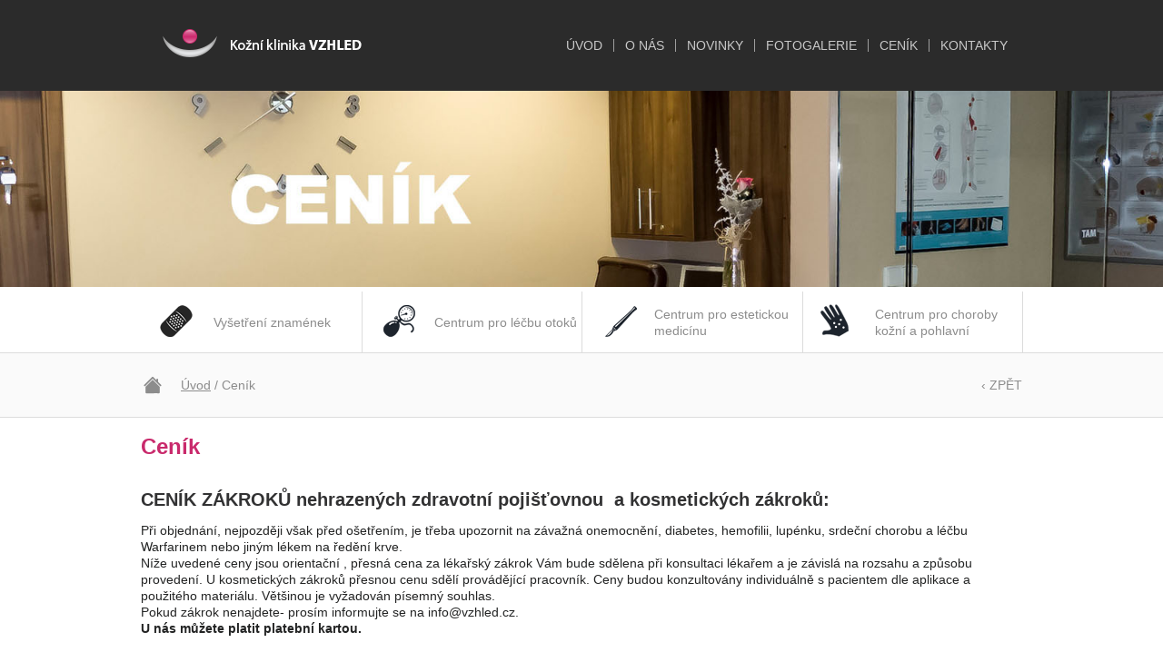

--- FILE ---
content_type: text/html; charset=UTF-8
request_url: https://www.vzhled.cz/cz/cenik.html
body_size: 5557
content:
<!DOCTYPE html PUBLIC "-//W3C//DTD XHTML 1.0 Strict//EN" "http://www.w3.org/TR/xhtml1/DTD/xhtml1-strict.dtd">
<html xmlns="http://www.w3.org/1999/xhtml" xml:lang="cs" lang="cs">
<head>
<meta http-equiv="Content-Type" content="text/html; charset=utf-8" />
<meta http-equiv="Content-Language" content="cs" />
<meta charset="utf-8">
<meta content="IE=edge" http-equiv="X-UA-Compatible">
<meta content="width=device-width, initial-scale=1, minimum-scale=1, maximum-scale=5" name="viewport">
<meta name="description" content="Ceník zákroků nehrazených zdravotní pojišťovnou. Klinika vzhled.cz" />
<meta name="keywords" content="ceník, zákrok, pojišťovna, vzhled, cena" lang="cs" />
<meta name="author" content="eline.cz" />
<meta name="robots" content="index,follow,snippet,archive" />
<meta name="MSSmartTagsPreventParsing" content="true" />
<meta http-equiv="X-UA-Compatible" content="IE=EmulateIE9" />
<meta http-equiv="imagetoolbar" content="no" />
<title>Ceník zákroků nehrazených zdravotní pojišťovnou | vzhled.cz</title>

<link rel="stylesheet" href="/css/colorbox.css" type="text/css" charset="utf-8" />
<link rel="stylesheet" href="/css/web2.css" type="text/css" charset="utf-8" />
<link rel="stylesheet" type="text/css" href="/css/jquery.fancybox-1.3.2.css" media="screen" /><script type="text/javascript" src="/js/jquery-1.6.1.min.js"></script>
<script type="text/javascript" src="/js/jquery.easing.min.js"></script>
<script type="text/javascript" src="/js/jquery.fancybox-1.3.2.js"></script>
<script type="text/javascript" src="/js/jquery.colorbox.js"></script>
<script>
	

$( document ).ready(function() {
	$("#menuToggle").click(function(){
    $("body").toggleClass("--menu-active");
	});
});
</script>
<script type="text/javascript">
	$(document).ready(function(){

		$(".group1").colorbox({rel:'group1'});
		$(".iframe").colorbox({iframe:true, width:"600px", height:"500px"});

	});
</script>
<script type="text/javascript">
$(document).ready(function(){
	$('img').bind('mouseenter mouseleave', function() {
	    $(this).attr({
	        src: $(this).attr('data-other-src') 
	        , 'data-other-src': $(this).attr('src') 
	    })
	});
});	
</script>
<script type="text/javascript">
<!--
$(document).ready(function() 
{

	$("a[rel=example_group]").fancybox({
		'transitionIn'		: 'none',
		'transitionOut'		: 'none',
		'titlePosition' 	: 'over',
		'titleFormat'		: function(title, currentArray, currentIndex, currentOpts) {
			return '<span id="fancybox-title-over">Image ' + (currentIndex + 1) + ' / ' + currentArray.length + (title.length ? ' &nbsp; ' + title : '') + '</span>';
		}
	});

});
//-->
</script>
</head>
<body  style="background-image: url('/img/bg_zbytek_3b.jpg'); background-position: top center; background-repeat: no-repeat;" >
	
<a name="nahoru"></a>
		
	
<div class="top_lista">
	<div class="top_lista_in">
		<div class="top_lista_logo" onclick="self.location.href='/'" title="Kožní klinika, centrum estetické medicíny Vzhled.cz"></div>
		
		<div id="menuToggle"></div>
		<div class="druha_uroven_box" id="dr_ur_box" style="display: none;" onmouseover="zobraz_submenu('dr_ur_box');" onmouseout="skryj_submenu('dr_ur_box');">
		 <div class="druha_uroven_box_in" onclick="self.location.href='/cz/kontakty/ordinacni-hodiny.html'">Ordinační hodiny</div>
		 <div class="druha_uroven_box_in" onclick="self.location.href='/cz/kontakty/partneri.html'">Partneři</div>
		</div>
		
		<div class="druha_uroven_box2" id="dr_ur_box2" style="display: none;" onmouseover="zobraz_submenu('dr_ur_box2');" onmouseout="skryj_submenu('dr_ur_box2');">
		 <div class="druha_uroven_box_in" onclick="self.location.href='/cz/o-nas/pracovni-tym.html'">Pracovní tým</div>
		 <div class="druha_uroven_box_in" onclick="self.location.href='/cz/o-nas/smluvni-pojistovny.html'">Smluvní pojišťovny</div>


		</div>
		
	
		<div class="top_menu">
			<div class="top_menu_div"><a href="/">Úvod</a></div>
			<img src="/img/cara5.png" alt="" style="float: left;" />
			<div class="top_menu_div" onmouseover="zobraz_submenu('dr_ur_box2');" onmouseout="skryj_submenu('dr_ur_box2');"><a href="/cz/o-nas.html">O nás</a></div>
			<img src="/img/cara5.png" alt="" style="float: left;"  />
			<div class="top_menu_div"><a href="/cz/novinky.html">Novinky</a></div>
			<img src="/img/cara5.png" alt="" style="float: left;" />
			<div class="top_menu_div"><a href="/cz/fotogalerie.html">Fotogalerie</a></div>

			<img src="/img/cara5.png" alt="" style="float: left;" />
			<div class="top_menu_div"><a href="/cz/cenik.html">Ceník</a></div>
			<img src="/img/cara5.png" alt="" style="float: left;" />
			<div class="top_menu_div" onmouseover="zobraz_submenu('dr_ur_box');" onmouseout="skryj_submenu('dr_ur_box');"><a href="/cz/kontakty.html">Kontakty</a></div>
		</div>	
		
		<div class="tl_registrace" id="tl_registrace"><a href="#reg_form">REGISTRACE</a></div>
		<div class="tl_vyhledavani" id="tl_vyhledavani"><a href="/skripty/vyhledavani.php" class="iframe">VYHLEDÁVÁNÍ</a></div>
		
	</div>
</div>	

<div class="holder_pozadi">
<img src="/img/bg_zbytek_3b.jpg"></div>	

<div class="holder_kat">
	<div  class="box_kat_1"  onclick="self.location.href='/cz/vysetreni-znamenek.html'"><div class="clear" style="height: 15px;"></div><span>Vyšetření znamének</span></div>
	<div  class="box_kat_2"  onclick="self.location.href='/cz/centrum-pro-lecbu-otoku.html'"><div class="clear" style="height: 15px;"></div><span>Centrum pro léčbu otoků</span></div>
	<div  class="box_kat_3"  onclick="self.location.href='/cz/centrum-pro-estetickou-medicinu.html'"><div class="clear" style="height: 5px;"></div><span>Centrum pro estetickou medicínu</span></div>
	<div  class="box_kat_4"  onclick="self.location.href='/cz/centrum-pro-choroby-kozni-a-pohlavni.html'"><div class="clear" style="height: 5px;"></div><span>Centrum pro choroby kožní a pohlavní</span></div>

</div>	


<div class="holder_drobinka">
	<div class="drobinka_in">
		<a href="/"><img src="/img/domu.png" alt="úvod" title="úvod" style="vertical-align: middle; margin-right: 10px; border: 0;"/></a>&nbsp;&nbsp;<a href="http://www.vzhled.cz">Úvod</a> / Ceník<div class="zpet_drobinka"><a href="javascript:history.back();">&lsaquo; ZPĚT</a></div>	</div>
</div>	

<div class="holder_obsah">
		<div class="clear" style="height: 20px;"></div><h1>Ceník</h1><div class="clear" style="height: 20px;"></div><h2>CENÍK ZÁKROKŮ nehrazených zdravotní pojišťovnou  a kosmetických zákroků:</h2>
<p>Při objednání, nejpozději však před ošetřením, je třeba upozornit na závažná onemocnění, diabetes, hemofilii, lupénku, srdeční chorobu a léčbu Warfarinem nebo jiným lékem na ředění krve. <br />Níže uvedené ceny jsou orientační , přesná cena za lékařský zákrok Vám bude sdělena při konsultaci lékařem a je závislá na rozsahu a způsobu provedení. U kosmetických zákroků přesnou cenu sdělí provádějící pracovník. Ceny budou konzultovány individuálně s pacientem dle aplikace a použitého materiálu. Většinou je vyžadován písemný souhlas.<span style="font-family: Arial, Helvetica, Verdana, sans-serif; font-size: 16px; text-align: justify;"> </span><span style="font-family: Arial, Helvetica, Verdana, sans-serif; font-size: 16px; text-align: justify;"><br /></span>Pokud zákrok nenajdete- prosím informujte se na info@vzhled.cz.<br /><strong>U nás můžete platit platební kartou.</strong></p>
<br /><br />
<table border="0" width="100%">
<tbody>
<tr>
<td>
<div>Základní konsultace u zákroku nehrazeného ZP nebo u nepojištěného pac. v ČR (kontrolní)</div>
</td>
<td width="30%">
<div>1000 Kč (500Kč)</div>
</td>
</tr>
<tr>
<td>
<div>Aplikace B-toxinu na vrásky (velmi individuální)              -  glabela</div>
</td>
<td>
<div>2000 - 2500 Kč</div>
</td>
</tr>
<tr>
<td>
<div>          1 jednotka = 50 Kč                                                       -  čelo</div>
</td>
<td>2000 - 2500 Kč</td>
</tr>
<tr>
<td>
<div>                                                                                  -  kolem očí</div>
</td>
<td>2000 - 3500 Kč</td>
</tr>
<tr>
<td>
<div>                                                                                   - pocení podle lokality</div>
</td>
<td>
<div>6000-9000 Kč</div>
</td>
</tr>
<tr>
<td>
<div>Terapie krví - plasmaterapie uzavřený systém 1 zkumavka + aplikace přístrojem</div>
</td>
<td>
<div>4500 Kč</div>
</td>
</tr>
<tr>
<td>
<div>Chemický peeling - vypínací lifting ,léčba akné, vrásky, pigmentace</div>
</td>
<td>
<div>od 2000 Kč</div>
</td>
</tr>
<tr>
<td>
<div>MINIVAC - bezjehlová mezoterapie,dermabraze -léčba akné, vrásky, pigmentace - 1 lokalita</div>
</td>
<td>
<div>od 2000 Kč</div>
</td>
</tr>
<tr>
<td>
<div>Oxy Geneo plus - rychlé omlazení stačí jednou - hydratace pokožky</div>
</td>
<td>
<div>od 2000 kč</div>
</td>
</tr>
<tr>
<td>
<div>Radiofrekvenční ošetření - 1 lokalita</div>
</td>
<td>
<div>300Kč</div>
</td>
</tr>
</tbody>
</table>
<div style="margin-left: 120px;"> </div>
<h4 style="margin-left: 80px;">Odstranění pigmentací ,tetováže a permanentního make-upu - <br />cena je zde vždy smluvní a to před zákrokem</h4>
<div style="margin-left: 40px;"> </div>
<table border="0" width="100%">
<tbody>
<tr>
<td>Tetováž - 1 cm2 a jedno sezení</td>
<td width="30%"> 500 kč</td>
</tr>
<tr>
<td>Pigmentace - pihy, skvrny- 1cm2 a jedno sezení</td>
<td> 500 Kč</td>
</tr>
</tbody>
</table>
<div style="margin-left: 40px;"><br /><strong>Depilace - odstranění ochlupení - vždy za jedno sezení (různé lasery)-s počtem sezení se cena za sezení snižuje</strong><br />Zbytek neuvedených lokalit podle času provedení nebo individuálně. 2cm2 = 400 Kč</div>
<table border="0" width="100%">
<tbody>
<tr>
<td>Horní ret</td>
<td width="30%">1000 Kč</td>
</tr>
<tr>
<td>Brada + krk</td>
<td>od 2000 Kč</td>
</tr>
<tr>
<td>Třísla nebo podpaží</td>
<td>2000-3500 Kč</td>
</tr>
<tr>
<td>Vnitřní část stehen</td>
<td>2000 -2500Kč</td>
</tr>
<tr>
<td>Lýtka</td>
<td>od 4000Kč</td>
</tr>
</tbody>
</table>
<div style="margin-left: 40px;"><br /><strong>Cévky a ohně - různé typy laserů podle typu cévek</strong></div>
<table border="0" width="100%">
<tbody>
<tr>
<td>Žilky na obličeji a DKK - 5 mm cévky </td>
<td width="30%">400 Kč</td>
</tr>
<tr>
<td>Haemangiomky, červené tečky - jeden projev </td>
<td>od 400 Kč</td>
</tr>
</tbody>
</table>
<h3 style="margin-left: 40px;"> </h3>
<h4>                Fortis - diodový laser - rychlé vypnutí pleti , léčba akné, léčba zánětů na kůži (periorální dermatitida..)<br /><strong>                        aplikace probíhá vždy na celém rozsahu nemocné kůže </strong></h4>
<table border="1" width="800" cellspacing="1" cellpadding="1">
<tbody>
<tr>
<td>
<div>obličej</div>
</td>
<td>
<div>1000 Kč</div>
</td>
</tr>
<tr>
<td>
<div>hrudník nebo záda</div>
</td>
<td>
<div>1500 Kč</div>
</td>
</tr>
<tr>
<td>
<div>jizva-dle velikosti  1cm2</div>
</td>
<td>
<div>od 300 Kč</div>
</td>
</tr>
</tbody>
</table>
<h3 style="margin-left: 40px;"> </h3>
<h4>                       Ablační - odpařovací laser-  výrustky, bradavice m kondylomata  (erbium, CO2 laser)</h4>
<div style="margin-left: 40px;"> </div>
<table border="0" width="100%">
<tbody>
<tr>
<td style="width: 70.0441%;">1 projev</td>
<td style="width: 29.9559%;" width="30%">700 Kč</td>
</tr>
<tr>
<td style="width: 70.0441%;">Slevy při odstranění více drobných  projevů  1 lokalita (např. krk, podpaží ,třísla)</td>
<td style="width: 29.9559%;">od 2000Kč max 10 000Kč</td>
</tr>
<tr>
<td style="width: 70.0441%;">Frakční laser CO2 - odstranění jizev po akne, omlazení, úraz, 4cm2=700Kč</td>
<td style="width: 29.9559%;">700 -4000 kč</td>
</tr>
</tbody>
</table>
<h3 style="margin-left: 40px;"> </h3>
<h4>                        Operativní zákrok:</h4>
<div style="margin-left: 40px;"> </div>
<table border="0" width="100%">
<tbody>
<tr>
<td>Odstranění chrápání - ambulantní zákrok</td>
<td>10 000 Kč</td>
</tr>
<tr>
<td>Excize mimo indikace hrazené ZP</td>
<td>1100 Kč </td>
</tr>
<tr>
<td>Shave-excize</td>
<td> 700 Kč</td>
</tr>
<tr>
<td>Aplikace EMLY - krém na anestézii    5cm2=400Kč</td>
<td> dle množství a plochy od 200kč</td>
</tr>
</tbody>
</table>
<div style="margin-left: 40px;"> </div>
<h4>                </h4>
<h4>                 Ceník dermatoskopického vyšetření a BODY Mapping:</h4>
<table border="0" width="100%" cellspacing="1" cellpadding="1">
<tbody>
<tr>
<td style="width: 91.2996%;">
<div>Mapování celého těla - body mapping s dermatoskopickým vyšetřením znamének</div>
</td>
<td style="width: 8.70044%;">
<div>2000 kč</div>
</td>
</tr>
<tr>
<td style="width: 91.2996%;">
<div>Vyšetření 1 pigmentového znaménka a  uchování snímku</div>
</td>
<td style="width: 8.70044%;">
<div>200 Kč</div>
</td>
</tr>
<tr>
<td style="width: 91.2996%;">
<p>Preventivní vyšetření znamének   (včetně ručního dermatoskopu)</p>
</td>
<td style="width: 8.70044%;">
<div>500Kč</div>
</td>
</tr>
<tr>
<td style="width: 91.2996%;">
<p>Většina zdravotních pojišťoven ošetření následně po předložení dokladu o zaplacení proplácí v rámci preventivních  programů. Bližší informace žádejte na své zdravotní pojišťovně.<span style="font-family: Verdana, Tahoma, Arial, Helvetica, sans-serif; font-size: 16px;"><br /></span></p>
</td>
<td style="width: 8.70044%;">
<div> </div>
</td>
</tr>
</tbody>
</table>
<h4 style="margin-left: 40px;"><strong>      </strong>                                                                                                                                                      <br />Ceny jsou uvedeny včetně DPH. Lze čerpat z preventivního programu zdravotních pojišťoven .</h4>
<div style="margin-left: 40px;"> </div>
<hr />
<div style="margin-left: 40px;"> </div>
<hr />
<div style="margin-left: 40px;"><strong><br />Vypracování lékařské zprávy o zdravotním stavu, výpis z dokumentace na žádost pacienta, vystavení potvrzení o zdravotní /ne/způsobilosti v osobním zájmu žadatele (např. pro pracovní úřad, zaměstnavatele, poštu, školu, vypsání úrazu apod.) ,vypsání lázní                                                                                                   500 Kč</strong>.<br /><br /><br />Při objednání, nejpozději však před ošetřením, je třeba upozornit na závažná onemocnění, diabetes, hemofilii, lupénku, srdeční chorobu a léčbu Warfarinem nebo jiným lékem na ředění krve.</div><br /><div class="clear" style="height: 20px;"></div><div class="clear" style="height: 30px;"></div><div class="clear" style="height: 30px;"></div><div class="n_d2_in22"><div class="n_d2_in2_obr2" style="background-image: url('/img/n_obr_def2.jpg');"  ><img src="/img/obr_r_koule2.png" alt="" /></div><div class="n_d2_in2_nadpis2"><a href="/cz/novinky/aplikace-vyplni/62.html">Aplikace výplní</a><div class="n_d2_in2_perex2">nově aplikujeme výplně s vysoce kvalitní kyselinou hyaluronovou</div><div class="n_d2_in2_datum2">15.12.2020</div></div></div><div class="clear"></div><div class="clear"></div></div>	

<div class="pata_tisk">
				<div class="div_nahoru"><img src="/img/nahoru.png" alt="nahoru" /> <a href="#nahoru">NAHORU</a></div>
				<div class="div_tisk"><img src="/img/tisk.png" alt="tisk" /> <a href="javascript:window.print();">TISK</a></div>
			</div>
<div class="pata_obal">

	<div class="pata_in">
		

	
	           <div class="bd_pata">
					<div class="bd_pata_1">Navigace</div>
					<div class="bd_pata_2">Nabídka</div>
					<div class="bd_pata_3">Rychlý kontakt</div>
	
				</div>
				
				<div class="footer-content">
				
				<div class="bd_pata_b_1">
					<ul>
						<li><a href="/">Úvod</a></li>
						<li><a href="/cz/o-nas.html">O nás</a></li>
						<li><a href="/cz/novinky.html">Novinky</a></li>
						<li><a href="/cz/fotogalerie.html">Fotogalerie</a></li>
						<li><a href="/cz/media.html">Média</a></li>
						<li><a href="/cz/cenik.html">Ceník</a></li>
						<li><a href="/cz/kontakty.html">Kontakty</a></li>
						<li><a href="/cz/mapa-webu.html">Mapa stránek</a></li>
						<li><a href="/cz/vyhledavani.html">Vyhledávání</a></li>
					</ul>
				</div>
				
				<div class="bd_pata_b_2">
					<ul>
						<li><a href="/cz/vysetreni-znamenek.html">Vyšetření znamének</a></li>
						<li><a href="/cz/centrum-pro-lecbu-otoku.html">Centrum pro léčbu otoků</a></li>
						<li><a href="/cz/centrum-pro-estetickou-medicinu.html">Centrum pro estetickou medicínu</a></li>
						<li><a href="/cz/centrum-pro-choroby-kozni-a-pohlavni.html">Centrum pro choroby kožní a pohlavní</a></li>
						<li><a href="/cz/podiatrie-a-lekarska-pedikura.html">Podiatrie a lékařská pedikůra</a></li>
					</ul>
				</div>
				
				<div class="bd_pata_b_3">
					<span style="font-weight: bold;">Orlová</span><br />
					<span style="font-weight: bold;">Mob.:</span> +420 731 444 995<br />
					 &nbsp;&nbsp;&nbsp;&nbsp;&nbsp;&nbsp;&nbsp;&nbsp;&nbsp;&nbsp;     +420 731 444 997<br /><br>
					
					<span style="font-weight: bold;">Karviná</span><br />
					<span style="font-weight: bold;">Mob.:</span> +420 731 444 998<br />

		
					<div class="clear" style="height: 20px;"></div>
					<img src="/img/ico_rk.png" alt="NAPIŠTE NÁM" style="float: left; margin-top: -5px; margin-right: 20px;"/> <a href="mailto:info@vzhled.cz"><b>NAPIŠTE NÁM</b></a>
					<div class="clear" style="height: 10px;"></div>
					<img src="/img/ico_poradna.png" alt="poradna" style="float: left; margin-top: -5px;  margin-right: 20px;"/> <a href="/cz/poradna.html"><b>PORADNA</b></a>
				</div>
				

				</div>
				
				<div class="copyright">
			<div class="bd_pata_c_1">
				<span style="font-weight: bold; font-size: 24px;">Vzhled.</span><span style="font-size: 24px; font-style: italic;">cz</span>
				<div class="clear" style="height: 10px;"></div>
				<span style="font-style: italic;"><a href="http://www.eline.cz">Vytvořilo ELINE web s.r.o.</a><br />
				Copyright 2014 AR MEDICAL s.r.o., všechna práva vyhrazena</span>
			</div>
			
			
			<div class="bd_pata_c_2"><a name="reg_form"></a>
				NAŠI <span style="font-weight: bold;">PARTNEŘI</span>
				<div class="clear" style="height: 10px;"></div>
				<span style="font-style: italic;">
				<a href="http://www.webdesign-ostrava.cz" title="webdesign tvorba www stránek eshopy">webdesign ostrava</a> <br />
<br />				</span>
			</div>
			
			<a href="https://www.facebook.com/pages/Centrum-estetick%C3%A9-medic%C3%ADny-MUDrSilvie-Raf%C4%8D%C3%ADkov%C3%A9MBA/318359758181001"><img src="/img/fb_dole.png" alt="facebook" style="float: right; border: 0px;" /></a>
			</div>	
	</div>
</div>	
	

	

</body>
</html>


--- FILE ---
content_type: text/css
request_url: https://www.vzhled.cz/css/web2.css
body_size: 4543
content:
object, iframe, form
{
margin: 0;
padding: 0;
border: 0;
}

html
{
padding: 0px;
margin: 0px;
}

body
{
padding: 0px;
margin: 0px;
color: #000000;
font-size: 12px;
line-height: 150%;
font-family: Arial, Tahoma, Verdana;
background-color: #ffffff;
}

a:link, a:visited
{
color: #c92a6c;
text-decoration: none;
}

a:hover
{
color: #c92a6c;
text-decoration: underline;
}

form, p
{
padding: 0px;
margin: 0px;
}

h1
{
width: auto;
color: #c92a6c;
font-size: 24px; 
line-height: 100%;
font-weight: bold;
padding: 0px;
margin: 0px;
}


h2
{
width: auto;
color: #323233;
font-size: 20px; 
font-weight: bold;
}

h3
{
width: auto;
color: #b3b3b3;
font-size: 18px; 
font-weight: normal;
}

h4
{
width: auto;
color: #c92a6c;
font-size: 16px; 
font-weight: normal;
}

.clear
{
clear: both;
width: auto;
height: 1px;
font-size: 1px;
overflow: hidden;
}



.top_lista
{
z-index: 13;
width: 100%;
height: 100px;
background-color: #2b2b2b;
}

.top_lista_in
{
width: 968px;
height: 100px;
margin-left: auto;
margin-right: auto;
}

.top_lista_logo
{
float: left;
width: 230px;
height: 100px;
background-image: url('../img/logo222.png');
background-position: top left;
background-repeat: no-repeat;
cursor: pointer;
}



.top_menu
{
float: left;
width: 615px;
height: 61px;
margin-left: 40px;
margin-top: 39px;
font-size: 14px;
line-height: 14px;
text-transform: uppercase;
}

.top_menu_div
{
float: left;
height: 58px;
padding-right: 12px;
padding-left: 12px;
color: #c8c8c8;
}

.top_menu_div:hover
{
float: left;
height: 58px;
padding-right: 12px;
padding-left: 12px;
color: #ffffff;
font-weight: bold;
border-bottom: solid 3px #ffffff;
}

.top_menu_div a
{
color: #c8c8c8;
text-decoration: none;
}

.top_menu_div a:hover
{
color: #ffffff;
font-weight: bold;
}

.tl_registrace
{
float: right;
width: 80px;
height: 25px;
line-height: 25px;
margin-top: 17px;
text-align: center;
font-size: 10px;
border: solid 1px #ffffff;
cursor: pointer;
}

.tl_vyhledavani
{
float: right;
width: 80px;
height: 25px;
line-height: 25px;
margin-top: 10px;
text-align: center;
font-size: 10px;
color: #ffffff;
border: solid 1px #ffffff;
cursor: pointer;	
}

.tl_vyhledavani a
{
color: #ffffff;
text-decoration: none;
}

.tl_registrace a
{ 
color: #ffffff;
text-decoration: none;
}

.holder_pozadi
{
clear: both;
width: 962px;
height: 274px;
margin-left: auto;
margin-right: auto;
text-align: center;
vertical-align: middle;
padding-top: 0px;
}



.nadpis_do_pozadi
{
width: auto; 
height: 72px;
line-height: 73px;
margin: 0px;
display: inline;
padding-left: 10px;
padding-right: 10px;
color: #FFFFFF; 
font-size: 46px;
background-image: url('/img/slidefillimage3.png');
}


.holder_kat
{
clear: both;
width: 962px;
height: 67px;
margin-left: auto;
margin-right: auto;
font-size: 14px;
color: #8c8c8c;
}


.box_kat_1
{
float: left;
width: 99px;
height: 67px;
padding-left: 76px;
border-right: solid 1px #dcdcdc;
background-image: url('../img/box_kat_1.png');
background-position: top left;
background-repeat: no-repeat;
cursor: pointer;
}

.box_kat_1:hover
{
height: 63px;
border-bottom: solid 4px #c92a6c;
}

.box_kat_1h
{
float: left;
width: 99px;
height: 63px;
border-bottom: solid 4px #c92a6c;
padding-left: 76px;
border-right: solid 1px #dcdcdc;
background-image: url('../img/box_kat_1.png');
background-position: top left;
background-repeat: no-repeat;
cursor: pointer;
}

.box_kat_2
{
float: left;
width: 109px;
height: 67px;
padding-left: 76px;
border-right: solid 1px #dcdcdc;
background-image: url('../img/box_kat_2.png');
background-position: top left;
background-repeat: no-repeat;
cursor: pointer;
}

.box_kat_2h
{
float: left;
width: 109px;
height: 63px;
border-bottom: solid 4px #c92a6c;
padding-left: 76px;
border-right: solid 1px #dcdcdc;
background-image: url('../img/box_kat_2.png');
background-position: top left;
background-repeat: no-repeat;
cursor: pointer;
}

.box_kat_2:hover
{
height: 63px;
border-bottom: solid 4px #c92a6c;
}


.box_kat_3
{
float: left;
width: 113px;
height: 67px;
padding-left: 80px;
border-right: solid 1px #dcdcdc;
background-image: url('../img/box_kat_3.png');
background-position: top left;
background-repeat: no-repeat;
cursor: pointer;
}

.box_kat_3h
{
float: left;
width: 113px;
height: 63px;
border-bottom: solid 4px #c92a6c;
padding-left: 80px;
border-right: solid 1px #dcdcdc;
background-image: url('../img/box_kat_3.png');
background-position: top left;
background-repeat: no-repeat;
cursor: pointer;
}

.box_kat_3:hover
{
height: 63px;
border-bottom: solid 4px #c92a6c;
}

.box_kat_4
{
float: left;
width: 116px;
height: 67px;
padding-left: 75px;
border-right: solid 1px #dcdcdc;
background-image: url('../img/box_kat_4.png');
background-position: top left;
background-repeat: no-repeat;
cursor: pointer;
}


.box_kat_4h
{
float: left;
width: 116px;
height: 63px;
border-bottom: solid 4px #c92a6c;
padding-left: 75px;
border-right: solid 1px #dcdcdc;
background-image: url('../img/box_kat_4.png');
background-position: top left;
background-repeat: no-repeat;
cursor: pointer;
}

.box_kat_4:hover
{
height: 63px;
border-bottom: solid 4px #c92a6c;
}

.box_kat_5
{
float: left;
width: 131px;
height: 67px;
padding-left: 79px;
background-image: url('../img/box_kat_5.png');
background-position: top left;
background-repeat: no-repeat;
cursor: pointer;
}

.box_kat_5h
{
float: left;
width: 131px;
height: 63px;
border-bottom: solid 4px #c92a6c;
padding-left: 79px;
background-image: url('../img/box_kat_5.png');
background-position: top left;
background-repeat: no-repeat;
cursor: pointer;
}

.box_kat_5:hover
{
height: 63px;
border-bottom: solid 4px #c92a6c;
}

.holder_drobinka
{
clear: both;
width: auto;
height: 72px;
background-image: url('../img/bg_drobinka.png');
background-position: top left;
background-repeat: repeat-x;
}

.drobinka_in
{
width: 962px;
height: 72px;
line-height: 72px;
margin-left: auto;
margin-right: auto;
color: #8c8c8c;
font-size: 14px;
vertical-align: middle;
}

.drobinka_in a
{
color: #8c8c8c;
text-decoration: underline;
}

.zpet_drobinka
{
float: right;
}

.zpet_drobinka a
{
color: #8c8c8c;
text-decoration: none;
}

.zpet_drobinka a:hover
{
color: #8c8c8c;
text-decoration: underline;
}

.holder_obsah
{
width: 962px;
min-height: 400px;
margin-left: auto;
margin-right: auto;
color: #232424;
font-size: 14px;
}

.holder_obsah ul, .holder_obsah ol
{
padding-left: 0px;
margin-left: 25px;
}

.holder_obsah ul li
{
background-color: transparent;
margin: 0px;
list-style-image: url('../img/li.png');
}

.tabulka, .tabulka td
{
border-collapse: collapse;
border: solid 1px #dcdcdc;
font-size: 15px;
}

.tabulka td
{
padding: 5px;
color: #7a7a7a;
}

.pata_obal
{
width: auto;
height: 552px;
background-image: url('../img/bg_pata.jpg');
background-position: top left;
background-repeat: repeat-x;
}

.pata_in
{
width: 962px;
height: 552px;
margin-left: auto;
margin-right: auto;
color: #ffffff;
font-size: 16px;
}

.pata_tisk
{
width: auto;
height: 71px;
line-height: 71px;
}

.div_nahoru
{
float: right;
width: 100px;
height: 71px;
text-align: right;
font-size: 14px;
color: #8c8c8c;
border-left: solid 1px #dcdcdc;
}

.div_tisk
{
float: right;
width: 83px;
height: 71px;
text-align: left;
font-size: 14px;
color: #8c8c8c;
}

.div_nahoru a, .div_tisk a
{
color: #8c8c8c;
text-decoration: none;
}

.box_n_str_n
{
float: left;
width: 480px;
min-height: 270px;
}

.n_levy_dat
{
float: left;
width: 110px;
min-height: 170px;
text-align: center;
overflow: hidden;
font-size: 24px;
color: #ffffff;
line-height: 120%;
background-image: url('../img/n_levy_dat.png');
background-position: top center;
background-repeat: no-repeat;
}

.n_levy_dat2
{
float: left;
width: 88px;
height: 170px;
background-image: url('../img/n_levy_dat2.png');
background-position: top left;
background-repeat: no-repeat;
}

.n_levy_dat3
{
float: left;
width: 109px;
height: 170px;
background-image: url('../img/n_levy_dat3.png');
background-position: top left;
background-repeat: no-repeat;
}

.n_levy_ob
{
float: right;
width: 347px;
min-height: 170px;
margin-right: 20px;
}

.n_levy_ob2
{
float: right;
width: 340px;
min-height: 170px;
margin-right: 10px;
}

.n_levy_ob_nadpis
{
width: auto;
height: 55px;
line-height: 100%;
font-size: 24px;
overflow: hidden;
}

.n_levy_ob_nadpis a
{
text-decoration: underline;
}

.n_d2_in
{
float: right;
width: 638px;
}


.n_levy_ob_per
{
width: auto;
min-height: 92px;
font-size: 16px;
/*overflow: hidden;*/
}

.fotos
{
float: left;
padding: 5px;
margin-right: 20px;
margin-bottom:20px;
border: solid 1px #dadada;
}


.cara
{
width: auto;
height: 1px;
font-size: 1px;
overflow: hidden;
border-bottom: solid 1px #dcdcdc;
}

.inp_4
{
width: 265px;
height: 35px;
border: solid 1px #dcdcdc;
padding-left: 20px;
color: #b4b4b4;
font-size: 16px;
font-style: italic;
-webkit-border-radius: 10px;
-moz-border-radius: 10px;
border-radius: 10px;
}

.inp_5
{
width: 942px;
height: 100px;
border: solid 1px #dcdcdc;
padding-left: 20px;
padding-top: 20px;
color: #b4b4b4;
font-size: 16px;
font-style: italic;
-webkit-border-radius: 10px;
-moz-border-radius: 10px;
border-radius: 10px;
}

.bd_pata
{
width: auto;
height: 70px;
line-height: 70px;
font-size: 18px;
color: #ffffff;
}

.druha_uroven_box
{
position: absolute;
z-index: 10;
width: 150px;
margin-left: 708px;
margin-top: 95px;
min-height: 50px;
background-color: #2b2b2b;
border: solid 1px #000000;
border-bottom: 0px;
}

.druha_uroven_box2
{
position: absolute;
z-index: 10;
width: 180px;
margin-left: 280px;
margin-top: 95px;
min-height: 50px;
background-color: #2b2b2b;
border: solid 1px #000000;
border-bottom: 0px;
}

.druha_uroven_box_in
{
width: auto;
min-height: 35px;
line-height: 35px;
text-align: center;
font-size: 14px;
color: #c8c8c8;
border-bottom: solid 1px #000000;
cursor: pointer;
}

.holder_kat_2
{
width: auto;
min-height: 60px;
margin: 0px;
background-color: #fafafa;
border-top: solid 1px #dcdcdc;
}


.submenu_kategorie
{
clear: both;
width: 962px;
min-height: 60px;
margin-left: auto;
margin-right: auto;
margin-top: 10px;
}

.submenu_kat_box
{
float: left;
width: 172px;
height: 43px;
text-align: center;
line-height: 43px;
font-size: 14px;
margin-right: 20px;
margin-bottom: 5px;
background-color: #c92a6c;
-webkit-border-radius: 12px;
-moz-border-radius: 12px;
border-radius: 12px;
}

.submenu_kat_boxh
{
float: left;
width: 172px;
height: 43px;
text-align: center;
line-height: 43px;
font-size: 14px;
margin-right: 20px;
margin-bottom: 5px;
background-color: #641536;
-webkit-border-radius: 12px;
-moz-border-radius: 12px;
border-radius: 12px;
}

.submenu_kat_box:hover
{
background-color: #641536;
}

.submenu_kat_box span
{ 
display: inline-block; 
vertical-align: middle;  
line-height: 16px;
}

.submenu_kat_boxh span
{ 
display: inline-block; 
vertical-align: middle;  
line-height: 16px;
}

.submenu_kat_box a, .submenu_kat_boxh a
{
color: #ffffff;
text-decoration: none;
}

.submenu_kat_box a:hover, .submenu_kat_boxh a:hover
{
color: #ffffff;
text-decoration: none;
}


.n_d2_in21
{
width: auto;
height: 240px;
overflow: hidden;
background-image: url('../img/n_d2_in22.png');
background-position: bottom center;
background-repeat: no-repeat;
}

.n_d2_in22
{
width: auto;
height: 240px;
overflow: hidden;
background-image: url('../img/n_d2_in22.png');
background-position: bottom center;
background-repeat: no-repeat;
}


.n_d2_in2_nadpis1
{
float: left;
width: 702px;
height: 60px;
font-size: 29px;
line-height: 110%;
overflow: hidden;
text-transform: uppercase;
font-family: 'Arial Black';
}


.n_d2_in2_nadpis1 a
{
color: #323233;
text-decoration: none;
}

.n_d2_in2_nadpis1 a:hover
{
color: #323233;
text-decoration: underline;
}

.n_d2_in2_nadpis2
{
float: right;
text-align: right;
width: 702px;
height: 60px;
font-size: 29px;
line-height: 110%;
overflow: hidden;
text-transform: uppercase;
font-family: 'Arial Black';
}


.n_d2_in2_nadpis2 a
{
color: #323233;
text-decoration: none;
}

.n_d2_in2_nadpis2 a:hover
{
color: #323233;
text-decoration: underline;
}

.n_d2_in2_perex1
{
float: left;
width: 702px;
height: 92px;
font-size: 18px;
line-height: 120%;
color: #232424;
overflow: hidden;
}

.n_d2_in2_perex2
{
float: right;
text-align: right;
width: 702px;
height: 92px;
font-size: 18px;
line-height: 120%;
color: #232424;
overflow: hidden;
}

.n_d2_in2_datum1
{
float: left;
clear: left;
margin-top: 0px;
font-size: 14px;
color: #232424;
}

.n_d2_in2_datum2
{
float: right;
clear: right;
text-align: right;
margin-top: 0px;
font-size: 14px;
color: #232424;
}

.n_d2_in2_obr1
{
float: right;
width: 200px;
height: 200px;
}

.n_d2_in2_obr2
{
float: left;
width: 200px;
height: 200px;
}

.n_d2_in2_obr3
{
float: left;
width: 312px;
height: 312px;
}


.box_ref
{
width: auto;
min-height:150px;
border-bottom: solid 1px #dcdcdc;
}

.box_ref_levy
{
float: left;
width: 92px;
}

.box_ref_pravy
{
float: right;
width: 847px;
font-size: 16px;
}

.n_ref_obr2
{
width: 88px;
height: 88px;
}

.tlacitko_ref_det
{
width: 85px;
height: 33px;
line-height: 33px;
color: #8c8c8c;
font-size: 18px;
text-align: center;
cursor: pointer;
font-weight: normal;
background-color: #ffffff;
border: solid 1px #8c8c8c;
margin-left: auto;
margin-right: auto;
-webkit-border-radius: 12px;
-moz-border-radius: 12px;
border-radius: 12px;
}

.tlacitko_ref_det:hover
{
color: #ffffff;
background-color: #8c8c8c;
border: solid 1px #8c8c8c;
}


.pata_in ul
{
margin-left: 20px;
padding-left: 0px;
}

.bd_pata_1
{
float: left;
width: 180px;
height: 70px;
}

.bd_pata_2
{
float: left;
width: 296px;
height: 70px;
}

.bd_pata_3
{
float: left;
width: 220px;
height: 70px;
}

.bd_pata_4
{
float: right;
width: 256px;
height: 70px;
text-align: center;
}


.bd_pata_b_1
{
float: left;
width: 180px;
height: 255px;
color: #ffffff;
font-size: 16px;
}


.bd_pata_b_2
{
float: left;
width: 270px;
height: 255px;
color: #ffffff;
font-size: 16px;
}

.bd_pata_b_3
{
float: left;
width: 220px;
height: 255px;
color: #ffffff;
font-size: 16px;
margin-left: 26px;

}

.bd_pata_b_3 img
{
vertical-align: middle; 
}

.bd_pata_b_4
{
float: left;
width: 256px;
height: 255px;
color: #ffffff;
font-size: 16px;
}

.nl_text
{
width: auto;
height: 98px;
font-size: 18px;
text-align: center;
line-height: 120%;
background-color: #464848;
-webkit-border-radius: 10px;
-moz-border-radius: 10px;
border-radius: 10px;
}

.field_1
{
width: 246px;
height: 33px;
padding-left: 10px;
background-color: #ffffff;
border: 0px;
color: #232425;
-webkit-border-radius: 16px;
-moz-border-radius: 16px;
border-radius: 16px;
}

.tlacitka_bg2
{
width: 122px;
height: 33px;
text-align: center;
font-size: 16px;
color: #ffffff;
border: 0px;
-webkit-border-radius: 16px;
-moz-border-radius: 16px;
border-radius: 16px;
background-color: #bfd265;
text-transform: uppercase;
cursor: pointer;
}

.tlacitka_bg2b
{
width: 122px;
height: 33px;
text-align: center;
font-size: 16px;
color: #ffffff;
border: 0px;
-webkit-border-radius: 16px;
-moz-border-radius: 16px;
border-radius: 16px;
background-color: #da3c3c;
text-transform: uppercase;
cursor: pointer;
}

.tab_poradna
{
width: 100%;
}

.bd_pata_b_1 a, .bd_pata_b_2 a, .bd_pata_b_3 a, .bd_pata_b_4 a
{
color: #ffffff;
}

.bd_pata_b_1 li, .bd_pata_b_2 li
{
margin-bottom: 3px;
}

.bd_pata_c_1
{
float: left;
width: 303px;
color: #a0a0a0;
font-size: 12px;
}

.bd_pata_c_1 a, .bd_pata_c_2 a
{
color: #a0a0a0;
text-decoration: none;
}

.bd_pata_c_2
{
float: left;
width: 501px;
height: 65px;
color: #a0a0a0;
font-size: 16px;
}





#ucss-code-inner{
    color: black;
  }
  .n_d2_in2_nadpis2{
    height: auto;
  }
  .inp_4, .inp_5{
    width: 100%;
    padding: 0;
    margin: 0 !important;
  }
  .druha_uroven_box{
      margin-left: 850px;
  }
  .druha_uroven_box2{
      margin-left: 400px;
  }
  .druha_uroven_box, .druha_uroven_box2{
    top: 0;
  }
  .holder_obsah, .submenu_kategorie, .holder_kat, .holder_pozadi{
    width: 1000px;
    max-width: 100%;
    padding: 0 15px;
    box-sizing: border-box;
  }
  .boxy_dole_obal{
      width: 1000px;
    max-width: 100%;
    padding: 0 15px;
    box-sizing: border-box;
  }
  .drobinka_in{
    width: 1000px;
    max-width: 100%;
      padding: 0 15px;
      box-sizing: border-box;
  }
  .boxy_dole{
      display: grid;
    grid-template-columns: 1fr 1fr 1fr 1fr;
    height: auto;
  }
  .holder_kat{
    display: grid;
    grid-template-columns: 1fr 1fr 1fr 1fr;
  }
  .holder_kat >div{
    width : 100%;
    padding: 0;
    display: flex;
    align-items: center;
    background-position: left 1px top;
  }
  .holder_kat >div span{
    padding-left: 80px;
  }
  #slidecaption{
    position: relative;
        top: 0;
      left: 0;
    padding: 300px 0 100px 0;
    width: 100%;
  
  }
  #prevslide, #nextslide{
    z-index: 999;
    top: 400px;
  }
  #supersized{
    position: relative;
    height: auto;
    flex-shrink: 0;
      order: 0;
  }
  #supersized img{
    top: 0 !important;
  }
  #supersized li{
    
  }
  .n_d2_in2_perex1, .n_d2_in2_perex2{
    width: auto;
    height: auto;
    font-size: 16px;
    text-transform: none;
  }
  .n_d2_in2_nadpis2{
    padding-left: 20px;
    width: 100%;
  }
  .tl_vice{
    position: relative;
  }
  .box_uvod_text{
    position: relative;
    display: block !important;
    order: 10;
  }
  #nl_pata_id, #tl_registrace, #tl_vyhledavani{
    display: none;
  }
  .top_lista_in{
      display: flex;
    align-items: center;
    justify-content: space-between;
  }
  .top_menu{
    display: flex;
    align-items: center;
    float: none;
    margin: 0;
    justify-content: flex-end;
  
  }
  .box_uvod_text{
    margin: 0;
    background: white;
  }
  .top_menu_div {
    float: none;
    display: flex;
    align-items: center;
  }
  .box_uvod_text_in{
    max-width: 1000px;
    width: auto;
    padding: 0 15px;
  }
  .box_uvod_ikony{
        background-image: url(../imgs/box_uvod_text2.jpg);
    min-height: auto;
      background-position: center top -60px;
  }

  .box_uvod_ikonky{
    display: grid;
    grid-template-columns: 1fr 1fr 1fr 1fr;
    grid-gap: 20px;
    height: auto;
  }
  .box_uvod_ikonka{
    height: auto;
    width: 100%;
    display: flex;
    flex-direction: column;
    padding: 40px 0;
  }
  .box_uvod_text{
    background-position: center top -60px;
        background-repeat: repeat;
  }
  .box_uvod_galerie .box_uvod_text_in{
      display: grid;
    grid-template-columns: 1fr 1fr 1fr;
    grid-gap: 20px;
  }
  .box_uvod_galerie .box_uvod_text_in .clear{
    display: none;
  }
  .box_uvod_galerie .box_uvod_text_in img{
    margin: 0 !important;
  }
  .vitejte_uvod .box_uvod_text_in{
    padding-right: 20px;
        max-width: 550px;
      padding-left: 360px;
  }
  .pata_bg_d {
      background-image: url(../img/box_uvod_text2.jpg);
    min-height: auto;
      background-position: center top -60px;
  }
  .pata_obal{
    height: auto;
    background-repeat: repeat   ;  
    background-image: url(../imgs/box_uvod_text2.jpg); 
  }
  .pata_in{
  width: 100%;
      padding: 0 15px;
      max-width: 1000px;
      height: auto;
      box-sizing: border-box;
  }
  .bd_pata{
      display: grid;
      grid-template-columns: 1fr 1fr 1fr;
    grid-gap: 20px;
    padding-top: 20px;
  }
  .footer-content ul{
    margin-left: 20px;
  }
  .bd_pata_1, .bd_pata_2, .bd_pata_3{
    width: auto;
  }
  .bd_pata_b_2, .bd_pata_b_2, .bd_pata_b_3{
    width: auto;
  }
  .bd_pata_b_3{
    margin: 0;
  }
  .footer-content{
    display: grid;
      grid-template-columns: 1fr 1fr 1fr;
    grid-gap: 20px;
    
  }
  .copyright{
    display: flex;
    width: 100%;
    padding-bottom: 10px;
  }
  .bd_pata_c_1, .bd_pata_c_2{
    width: auto;
    padding-right: 20px;
  }
  .bd_pata_c_1{
    flex-grow: 1;
  }
  .n_d2_in2_perex2{
    height: auto;
  }
  
    #supersized li.prevslide img, #supersized li.activeslide img{
      min-height: 100% !important;
      min-width: 100% !important;
          height: auto!important;
     width: auto !important;
    }
  .top_lista_in{
    max-width: 962px;
    width: 100%;
  }
  .n_d2_in22, .n_d2_in21{
    display: flex;
    align-items: center;
    height: auto;
    padding: 20px 0;
  }
  .n_d2_in2_nadpis1{
    height: auto;
    width: auto;
    padding-left: 20px;
  }
  .n_d2_in2_perex1{
    text-transform: none;
    font-weight: 400;
    height: auto;
  }
  .n_d2_in21{
    margin-bottom: 40px;
  }
  .box_uvod_galerie {
      padding-bottom: 0px;
  }
  @media only screen and (max-width: 1500px) {
    #slidecaption{
      padding: 150px 0 0px 0;
    }
    #prevslide, #nextslide{
      top: 250px;
    }
  
  }
  
  @media only screen and (max-width: 991px) {
    #menuToggle {
      height: 2px;
      width: 18px;
      background: white;
      display: block;
      position: relative;
      transition: 0.3s all ease;
  margin-right: 40px;
  }
    .box_uvod_ikonka{
      padding: 20px 0;
    }
    .box_uvod_galerie{
      padding-bottom: 40px;
    }
    .box_uvod_ikonka2a, .box_uvod_ikonka2b, .box_uvod_ikonka2c, .box_uvod_ikonka2d{
      width: 100% !important;
      height: auto;
      padding: 0;
      border-right: solid 1px #dcdcdc !important;
      border-bottom: solid 1px #dcdcdc;
    }
    
    .box_uvod_galerie .box_uvod_text_in{
      grid-template-columns: 1fr 1fr;
    }
    #slidefillimage span:first-child{
      font-size: 30px !important;
    }
      #slidefillimage span{
      font-size: 60px !important;
    }
      #slidefillimage span:last-child{
      font-size: 20px !important;
    }
    .top_lista {
      z-index: 999;
  }
    .boxy_dole{
  
    grid-template-columns: 1fr 1fr;
  }
    .top_menu{
      position: fixed;
      top: 0;
      left: 0;
    transform: translateX(-100%);
      background: #2b2b2b;
      flex-direction: column;
      height: 100vh;
      width: 240px;
      justify-content: flex-start;
      z-index: 9999;
     
    }
    .top_menu img{
      display: none;
    }
    body.--menu-active .top_menu{
    transform: translateX(0%);
    }
    .box_uvod_ikonky{
    grid-template-columns: 1fr 1fr;
  grid-gap: 0 20px;
  }
  #menuToggle::before, #menuToggle::after{
    content: "";
      position: absolute;
      top: 0;
      left: 0;
      height: 100%;
      width: 100%;
      background: white;
      transform: translate(0%, -300%);
      transition: 0.3s all ease;
  }
  #menuToggle::after {
      transform: translate(0%, 300%);
      width: 14px;
  }
  }

  @media only screen and (max-width: 991px) {
    .vitejte_uvod .box_uvod_text_in{
      max-width: 100%;
      padding: 0;
    }
  }
  @media only screen and (max-width: 600px) {
    .n_d2_in2_perex1, .n_d2_in2_perex2{
      display: none;
    }
  }
  .n_d2_in2_datum2, .n_d2_in2_datum1{
    width: 100%;
    float: none;
  }
  .box_uvod_galerie img{
        width: 100%;
  }
  .copyright {
      padding: 10px 0;
  }
  .vitejte_uvod{
    height: auto;
    padding: 20px 0;
  }
  @media only screen and (max-width: 991px) {
    #prevslide, #nextslide{
     display: none !important;
    }
    }

    @media only screen and (max-width: 600px) {
    .footer-content{
grid-template-columns: 1fr;
    }
    .bd_pata{
        display: none;
    }
    }

    .bd_pata_b_1, .bd_pata_b_2, .bd_pata_b_3 {
        float: left;
        width: 100%;
        height: auto;
        color: #ffffff;
        font-size: 16px;
    }
    .footer-content{
      padding-bottom: 20px;
    }

    body {

        overflow-x: hidden;
    }
    @media only screen and (max-width: 768px) {
        .holder_kat{
          display: none;
        }
      }
    @media only screen and (max-width: 1200px) {
      
      body{
            background-position: top left 30% !important;
      }
    }

    .n_d2_in2_nadpis2 a, .n_d2_in2_nadpis1 a{
        display: flex;
        width: 100%;
      }
      table{
        max-width: 100%;
      }
      .pata_tisk{
        background: white;
            padding: 0 20px;
            max-width: 1000px;
            margin: 0 auto;
            width: auto;
        }
        .holder_obsah img{
          max-width: 100%;
          height: auto;
        }
        .n_d2_in2_obr2, .n_d2_in2_obr1{
          flex-shrink: 0;
        }


        @media only screen and (max-width: 991px){
            .box_uvod_ikonka2a, .box_uvod_ikonka2b, .box_uvod_ikonka2c, .box_uvod_ikonka2d {
                border-left: solid 1px #dcdcdc !important;
            }
            }
            @media only screen and (max-width: 768px) {
              .n_d2_in2_nadpis2 a, .n_d2_in2_nadpis1 a{
                font-size: 20px;
              }
            
              .n_d2_in2_obr1, .n_d2_in2_obr2{
                height: 120px;
                width: 120px;
                background-size: cover;
                border-radius: 50%;
              }
              .n_d2_in2_obr1 img, .n_d2_in2_obr2 img{
                max-width: 100%;
                height: auto;
              }
              body {
                background-position: top 80px left 0% !important;
                background-size: 100% 150px;
            }
              .holder_pozadi{
                height: 150px;
              }
              .vitejte_uvod{
                background-image: none;
              }
              .vitejte_uvod .box_uvod_text_in {
                text-align: left;
                background-image: none;
            }
              .vsechny_novinky{
                display: none;
              }
            }
            .top_lista_logo{
              padding-left: 20px;
              
                background-position: center left 20px
            }
            .vitejte_uvod .box_uvod_text_in{
              padding-right: 0;
            }
            @media only screen and (max-width: 991px){
              .vitejte_uvod .box_uvod_text_in {
                max-width: 100%;
                padding: 0 20px;
            }
            }
            .vitejte_uvod .box_uvod_text_in {
                padding-right: 0;
                padding: 0 20px;
                margin: 0 auto;
            }
            .n_d2_in2_nadpis2, .n_d2_in2_perex2, .n_d2_in2_datum2, .n_d2_in2_datum1{
              text-align:left;
            }
            .n_d2_in2_perex2, .n_d2_in2_perex1{
              padding: 10px 0;
            }
            .main-heading{
              font-size: 70px;
              font-weight: 900;
            }
            .secondary-heading{
              font-size: 32px;
              font-weight: 700;
            }
            .vitejte_uvod .box_uvod_text_in {
                max-width: 1000px;
            }
            .novinky_nadpis{
              width: auto;
              height: auto;
            }
            .footer-content ul{
              margin-bottom: 0;
            }
            .copyright{
              margin-top: 30px;
            }

            .n_d2_in2_perex2, .n_d2_in2_perex1 {
                width: 100%;
              }
              #cboxTopLeft, #cboxTopCenter, #cboxTopRight, #cboxMiddleLeft, #cboxBottomLeft, #cboxBottomCenter, #cboxBottomRight, #cboxMiddleRight{
                display: none
              }
              
              #colorbox, #cboxWrapper, #cboxContent{
                width: 100% !important;
                max-width: 500px;
              }
              #cboxLoadedContent iframe{
                max-width: 100vw;
                width: 100%;
              }

              .n_d2_in22, .n_d2_in21{
                padding: 20px;
                border: 3px solid #f5f5f5;
              }
              .n_d2_in22, .n_d2_in21{
                background-image: none;
                margin: 0;
              }
              .n_d2_in{
                width: auto;
                margin-top: 20px;
              }
              .n_d2_in2_obr3 {
                  width: auto;
              }
              @media only screen and (max-width: 991px){
                .top_lista, .top_lista_in {
                  height: 80px;
              }
                .main-heading {
                  font-size: 60px;
                  font-weight: 900;
              }
              }
              .zcg{
                margin-top: 40px;
              }
              .submenu_kategorie{
                    display: flex;
                  overflow-x: auto;
              }
              .submenu_kat_box{
                flex-shrink: 0;
                
              }
              
              @media only screen and (max-width: 991px){
                  .holder_kat {
                  display: flex;
                  background: white;
                  padding: 0;
              }
                .holder_kat >div{
                flex-shrink: 0;
                padding: 0 20px;
                width: auto;
              }
                .holder_kat >div span {
                  padding-left: 60px;
              }
              }
              @media only screen and (max-width: 768px){
                .holder_kat {
                  display: flex;
                  background: white;
                  overflow-x: scroll;
              }
              }
              body{
                background-image: none !important;
              }
              .holder_pozadi{
                width: 100%;
              }
              .holder_pozadi img{
                height: 100%;
                width: auto;
              }

              .holder_pozadi{
                padding: 0;
              }
              .druha_uroven_box, .druha_uroven_box2{
                margin-top: 65px;
              }
              .holder_pozadi {
                padding: 0;
                max-width: 1600px;
            }
            .holder_pozadi img {
                height: 100%;
                width: 100%;
                object-fit: cover;
            }
            .holder_pozadi {
              height: auto;
          }
          .holder_pozadi img {
              height: 100%;
              width: 100%;
              object-fit: contain;
          }
          .pata_bg_d {
              background-image: url("../img/box_uvod_text2.jpg");
              min-height: auto;
              background-position: center center;
            background-repeat: repeat;
          }
          .fg{
            display: grid;
              width: 100%;
              grid-template-columns: 1fr 1fr 1fr 1fr 1fr 1fr;
            grid-gap: 20px;
          }
          .fg a{
            text-align:center;
          }
          .fg img{
            margin: 0 !important;
            width: 100%;
            padding: 0;
          }
          @media only screen and (max-width: 991px){
            .fg{
              grid-template-columns: 1fr 1fr 1fr;
          }
          }
          @media only screen and (max-width: 500px){
            .fg{
              grid-template-columns: 1fr 1fr;
          }
          }
          .submenu_kategorie{
            overflow: hidden;
            flex-wrap: wrap;
          }
          @media only screen and (max-width: 991px){
          .submenu_kategorie{
            overflow-x: auto;
            flex-wrap: nowrap;
          }
          }



          #colorbox{
            outline: 20px rgba(0,0,0,0.1) solid;
            background: white;
          }
          
          .holder_obsah table td{
            border: 1px solid #f5f5f5;
            padding: 5px;
          }
          @media only screen and (max-width: 991px){
            .--menu-active #dr_ur_box, .--menu-active #dr_ur_box2{
            display: flex !important;
            flex-direction: column;
            left: 0;
            margin: 0;
            position: absolute;
            z-index: 999999;
          }
          .top_menu_div{
            height: auto;
            min-height: 58px;
          }
          .top_menu_div a[href="/cz/o-nas.html"]{
            padding-bottom: 100px;
          }
          #dr_ur_box{
            top: 400px;
            width: 238px;
          }
          #dr_ur_box2{
            top: 90px;
            width: 238px;
          }
        }